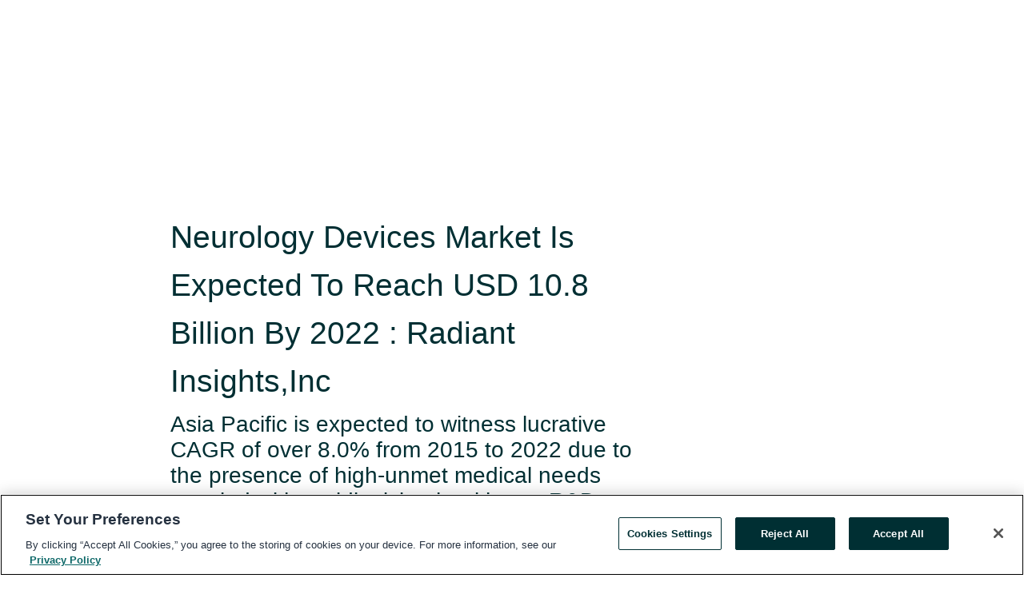

--- FILE ---
content_type: text/html; charset=utf-8
request_url: https://rss.globenewswire.com/en/news-release/2016/07/20/857462/33519/en/Neurology-Devices-Market-Is-Expected-To-Reach-USD-10-8-Billion-By-2022-Radiant-Insights-Inc.html
body_size: 10178
content:
<!DOCTYPE HTML>
<html xmlns="http://www.w3.org/1999/xhtml" lang="en">

<head>
    <meta charset="UTF-8" />
    <meta name="viewport" content="width=device-width, initial-scale=1" />

    <script data-document-language="true"
            src="https://cdn.cookielaw.org/scripttemplates/otSDKStub.js"
            data-domain-script="93ab55d0-5227-4b5f-9baa-7c0805ac9eec"
            id="cookie-consent-script"
            charset="UTF-8"
            type="text/javascript">
    </script>


            <!-- Google Tag Manager -->
                    <script>
                    (function (w, d, s, l, i) {
                        w[l] = w[l] || []; w[l].push({
                            'gtm.start':
                                new Date().getTime(), event: 'gtm.js'
                        }); var f = d.getElementsByTagName(s)[0],
                            j = d.createElement(s), dl = l != 'dataLayer' ? '&l=' + l : ''; j.async = true; j.src =
                                'https://www.googletagmanager.com/gtm.js?id=' + i + dl; f.parentNode.insertBefore(j, f);
                    })(window, document, 'script', 'dataLayer', 'GTM-KTB664ZR');
                    </script>
                    <script>
                    (function (w, d, s, l, i) {
                        w[l] = w[l] || []; w[l].push({
                            'gtm.start':
                                new Date().getTime(), event: 'gtm.js'
                        }); var f = d.getElementsByTagName(s)[0],
                            j = d.createElement(s), dl = l != 'dataLayer' ? '&l=' + l : ''; j.async = true; j.src =
                                'https://www.googletagmanager.com/gtm.js?id=' + i + dl; f.parentNode.insertBefore(j, f);
                    })(window, document, 'script', 'dataLayer', 'GTM-KMH7P3LL');
                    </script>
 


    <title>Neurology Devices Market Is Expected To Reach USD 10.8</title>
    


<!-- Search Engine Friendly Metadata  -->
<meta name="author" content="Radiant Insights" />
<meta name="keywords" content="Radiant Insights, Neurology Devices Market, Neurology Devices Market Size, Neurology Devices Industry, market size, Market Share" />
<meta name="description" content="Asia Pacific is expected to witness lucrative CAGR of over 8.0% from 2015 to 2022 due to the presence of high-unmet medical needs coupled with rapidly..." />
<meta name="title" content="Neurology Devices Market Is Expected To Reach USD 10.8 Billion By 2022 : Radiant Insights,Inc" />
<meta name="ticker" content="" />
<meta name="DC.date.issued" content="2016-07-20" />
<!-- Google site verification meta tag -->
<meta name="google-site-verification" content="TPh-fYpDjXZUz98ciWasVb52qbvctqomC6zZc8vuUPU" />
<!-- Google Syndication source  -->
<link name="syndication-source" href="https://www.globenewswire.com/en/news-release/2016/07/20/857462/33519/en/Neurology-Devices-Market-Is-Expected-To-Reach-USD-10-8-Billion-By-2022-Radiant-Insights-Inc.html" />
<meta name="original-source" content="https://www.globenewswire.com/en/news-release/2016/07/20/857462/33519/en/Neurology-Devices-Market-Is-Expected-To-Reach-USD-10-8-Billion-By-2022-Radiant-Insights-Inc.html" />
<!-- Twitter Cards -->
<meta name="twitter:card" content="summary" />
<meta name="twitter:site" content="globenewswire" />
<meta name="twitter:title" content="Neurology Devices Market Is Expected To Reach USD 10.8 Billion By 2022 : Radiant Insights,Inc" />
<meta name="twitter:description" content="Asia Pacific is expected to witness lucrative CAGR of over 8.0% from 2015 to 2022 due to the presence of high-unmet medical needs coupled with rapidly..." />
<!-- <meta name="twitter:creator" content="??????" />  -->
<!-- Open Graph-->
<meta property="og:title" content="Neurology Devices Market Is Expected To Reach USD 10.8 Billion By 2022 : Radiant Insights,Inc" />
<meta property="og:type" content="article" />

        <meta name="twitter:image" content="https://resource.globenewswire.com/Resource/Download/f7e08faf-45f6-411e-83c8-60e87e60ffdd"/>
        <meta property="og:image" content="https://resource.globenewswire.com/Resource/Download/f7e08faf-45f6-411e-83c8-60e87e60ffdd"/>

<meta property="og:url" content="https://www.globenewswire.com/en/news-release/2016/07/20/857462/33519/en/Neurology-Devices-Market-Is-Expected-To-Reach-USD-10-8-Billion-By-2022-Radiant-Insights-Inc.html" />
<meta property="og:description" content="Asia Pacific is expected to witness lucrative CAGR of over 8.0% from 2015 to 2022 due to the presence of high-unmet medical needs coupled with rapidly..." />
<meta property="og:article:published_time" content="2016-07-20T11:41:28Z" />
<meta property="og:article:author " content="Radiant Insights" />
<meta property="og:article:tag" content="Radiant Insights, Neurology Devices Market, Neurology Devices Market Size, Neurology Devices Industry, market size, Market Share" />
<meta property="og:locale" content="en_US" />
<meta property="og:site_name" content="GlobeNewswire News Room" />


    <meta http-equiv="content-language" content="en-us">
    <link rel="shortcut icon" href="/Content/logo/favicon.ico" type="image/x-icon" />
    
    <style>
*,::after,::before{box-sizing:border-box}body{margin:0;font-family:-apple-system,BlinkMacSystemFont,"Segoe UI",Roboto,"Helvetica Neue",Arial,"Noto Sans",sans-serif,"Apple Color Emoji","Segoe UI Emoji","Segoe UI Symbol","Noto Color Emoji";font-size:1rem;font-weight:400;line-height:1.5;color:#212529;text-align:left;background-color:#fff}.container,.container-fluid{width:100%;padding-right:15px;padding-left:15px;margin-right:auto;margin-left:auto}.row{display:-ms-flexbox;display:flex;-ms-flex-wrap:wrap;flex-wrap:wrap;margin-right:-15px;margin-left:-15px}.attachment-row{margin-left:0;margin-right:0}.col,.col-1,.col-10,.col-11,.col-12,.col-2,.col-3,.col-4,.col-5,.col-6,.col-7,.col-8,.col-9,.col-auto,.col-lg,.col-lg-1,.col-lg-10,.col-lg-11,.col-lg-12,.col-lg-2,.col-lg-3,.col-lg-4,.col-lg-5,.col-lg-6,.col-lg-7,.col-lg-8,.col-lg-9,.col-lg-auto,.col-md,.col-md-1,.col-md-10,.col-md-11,.col-md-12,.col-md-2,.col-md-3,.col-md-4,.col-md-5,.col-md-6,.col-md-7,.col-md-8,.col-md-9,.col-md-auto,.col-sm,.col-sm-1,.col-sm-10,.col-sm-11,.col-sm-12,.col-sm-2,.col-sm-3,.col-sm-4,.col-sm-5,.col-sm-6,.col-sm-7,.col-sm-8,.col-sm-9,.col-sm-auto,.col-xl,.col-xl-1,.col-xl-10,.col-xl-11,.col-xl-12,.col-xl-2,.col-xl-3,.col-xl-4,.col-xl-5,.col-xl-6,.col-xl-7,.col-xl-8,.col-xl-9,.col-xl-auto{position:relative;width:100%;padding-right:15px;padding-left:15px}.d-flex{display:-ms-flexbox!important;display:flex!important}.justify-content-start{-ms-flex-pack:start!important;justify-content:flex-start!important}.justify-content-end{-ms-flex-pack:end!important;justify-content:flex-end!important}.justify-content-center{-ms-flex-pack:center!important;justify-content:center!important}.justify-content-between{-ms-flex-pack:justify!important;justify-content:space-between!important}.align-items-center{-ms-flex-align:center!important;align-items:center!important}.align-items-start{-ms-flex-align:start!important;align-items:flex-start!important}.align-items-end{-ms-flex-align:end!important;align-items:flex-end!important}.text-center{text-align:center!important}.text-left{text-align:left!important}.text-right{text-align:right!important}
</style>


    <link rel="preload" as="style" href="/Content/css/bootstrap.min.css" onload="this.rel='stylesheet'" />
    <link rel="preload" as="style" href="/bundles/pnr-global-styles-v2?v=9pzYx8eSfGH4a94jj8VVvcBAajhkLyhoyKcbIO9Gfz01" onload="this.rel='stylesheet'" />
    <link rel="preload" as="style" href="/bundles/react-styles?v=b_fjGqmGaiTPLfxc1JHaZ0vIcbDqd6UnW8kQLg-Fkgk1" onload="this.rel='stylesheet'" />
    <link rel="preload" as="style" href="/home/assests/styles/global-override.css" onload="this.rel='stylesheet'" />
    <link href="/bundles/react-styles?v=b_fjGqmGaiTPLfxc1JHaZ0vIcbDqd6UnW8kQLg-Fkgk1" rel="stylesheet"/>


    <script src="/Scripts/stickyfill.min.js" defer async></script>

        <link rel="canonical" href="https://rss.globenewswire.com/news-release/2016/07/20/857462/33519/en/Neurology-Devices-Market-Is-Expected-To-Reach-USD-10-8-Billion-By-2022-Radiant-Insights-Inc.html" />
                <link rel="alternate" href="https://rss.globenewswire.com/news-release/2016/07/20/857462/33519/en/Neurology-Devices-Market-Is-Expected-To-Reach-USD-10-8-Billion-By-2022-Radiant-Insights-Inc.html" hreflang="en" />
                <link rel="alternate" href="https://rss.globenewswire.com/fr/news-release/2016/07/20/857462/33519/en/Neurology-Devices-Market-Is-Expected-To-Reach-USD-10-8-Billion-By-2022-Radiant-Insights-Inc.html" hreflang="fr" />
                <link rel="alternate" href="https://rss.globenewswire.com/de/news-release/2016/07/20/857462/33519/en/Neurology-Devices-Market-Is-Expected-To-Reach-USD-10-8-Billion-By-2022-Radiant-Insights-Inc.html" hreflang="de" />
                <link rel="alternate" href="https://rss.globenewswire.com/news-release/2016/07/20/857462/33519/en/Neurology-Devices-Market-Is-Expected-To-Reach-USD-10-8-Billion-By-2022-Radiant-Insights-Inc.html" hreflang="x-default" />
<script type="text/javascript" defer src="/bundles/layout-jquery-scripts?v=TXkXsX7p7r9-AnnjDqFdUGhnEN2-r8TpYAaGbshNq4s1"></script>
        <link rel="preload" href="/bundles/react-scripts?v=zyci3s7aGQqRkvoO_AOz6ZQ3gz-P9CICgSzEfElX_V81" as="script">

    <script type="text/javascript">
        window.enableInlineImageZoom = false;
        var fsEnableInlineImageZoom = 'True';
        if (fsEnableInlineImageZoom && fsEnableInlineImageZoom.trim().toLowerCase() === 'true')
        {
            window.enableInlineImageZoom = true;
        }

        window.quoteCarouselSettings = {
            isEnabled: 'False' === 'True' ? true : false,
            documentQuotes: '',
            releaseYear: '2016',
        };



    </script>
    <script src="/bundles/article-details-scripts?v=zmZ4siZHjBmTgZvf_xZeAqLWaIhNc7WVWZbm-gsnYAk1"></script>


<input name="__RequestVerificationToken" type="hidden" value="_zVcBpZL0jDrS9hW22PkXEa9YF7KPX_WagPK6ezwuQxAqm0gyOeDsZluojwiVLGR9LzrYHZCPtlhTkhma8dsst_pnvU1" />
    <script type="application/ld+json">
        {"@context":"https://schema.org","@type":"NewsArticle","@id":"https://rss.globenewswire.com/news-release/2016/07/20/857462/33519/en/Neurology-Devices-Market-Is-Expected-To-Reach-USD-10-8-Billion-By-2022-Radiant-Insights-Inc.html","url":"https://rss.globenewswire.com/news-release/2016/07/20/857462/33519/en/Neurology-Devices-Market-Is-Expected-To-Reach-USD-10-8-Billion-By-2022-Radiant-Insights-Inc.html","headline":"Neurology Devices Market Is Expected To Reach USD 10.8 Billion By 2022 : Radiant Insights,Inc","alternativeHeadline":"Neurology Devices Market Is Expected To Reach USD 10.8 Billion By 2022","description":"Asia Pacific is expected to witness lucrative CAGR of over 8.0% from 2015 to 2022 due to the presence of high-unmet medical needs coupled with rapidly...","dateline":"San Francisco, California, UNITED STATES","datePublished":"2016-07-20T11:41:28Z","dateModified":"2016-07-20T11:41:28Z","inLanguage":"en","isAccessibleForFree":true,"keywords":["Radiant Insights","Neurology Devices Market","Neurology Devices Market Size","Neurology Devices Industry","market size","Market Share"],"articleSection":["Market Research Reports"],"author":{"@type":"Organization","name":"Radiant Insights","logo":{"@type":"ImageObject","url":"http://www.globenewswire.com/en/Attachment/LogoDisplay/380823?filename=380823.jpg&size=1","width":374,"height":800,"caption":"Radiant Insights"}},"publisher":{"@type":"Organization","@id":"https://www.globenewswire.com/","name":"GlobeNewswire","url":"https://www.globenewswire.com","description":"GlobeNewswire is a leading press release distribution service for financial and corporate communications.","logo":{"@type":"ImageObject","url":"https://www.globenewswire.com/Home/assests/images/eq-notified-dark.svg","width":300,"height":64}},"sourceOrganization":[{"@type":"Organization","name":"Radiant Insights"}],"locationCreated":{"@type":"Place","name":"San Francisco, California, UNITED STATES"}}
    </script>



    
    <link href="/bundles/article-details-styles?v=4wr0seRDRf-Zm2LPF8-8pSRMjBVU7XxCC_HHIUyyQps1" rel="stylesheet"/>



    <script src="/bundles/global-shared-scripts?v=judktJnKKFTlTNQ_2dcLwzh7zTItc3AhwgQaeqAriwU1"></script>

</head>
<body id="app-body-container" style="margin:0;">
        <!-- Google Tag Manager (noscript) -->
                <noscript><iframe src="https://www.googletagmanager.com/ns.html?id=GTM-KTB664ZR" height="0" width="0" style="display:none;visibility:hidden"></iframe></noscript>
                <noscript><iframe src="https://www.googletagmanager.com/ns.html?id=GTM-KMH7P3LL" height="0" width="0" style="display:none;visibility:hidden"></iframe></noscript>
        <!-- End Google Tag Manager (noscript) -->

    <div role="main">
        <a href="#maincontainer" class="skip-link btn btn-primary text-uppercase">Accessibility: Skip TopNav</a>
        <!--Start header -->
        <div id="pnr-global-site-header-section" style="min-height: 85px">
        </div>
        <!--End header-->
        <!-- Start Body -->
        <div class="pnr-body-container" id="maincontainer" tabindex="-1">
                <script type="text/javascript">

            // used in ui component
        window.pnrApplicationSettings = {
                Application:"pnr",
                SelectedLocale: 'en-US',
                PnrHostUrl: 'https://www.globenewswire.com',
                IsAuthenticated: 'False' === "True" ? true : false,
                ContextUser: '',
                ApplicationUrl: 'https://www.globenewswire.com',
                PageContext: '',
                SubscriptionId: 0,
                SubscriptionName: '',
                ArticleLogoUrl: '',
                ArticleHeadline: '',
                IsMobileVersion: 'False' === "True" ? true : false,
                HideLanguageSelection : false,
                NewsSearchHeading: '',
                ArticleMediaAttachments: [],
                AuthSessionExpirationMinutes: '0',
                AppLogoUrl: 'https://www.globenewswire.com/content/logo/color.svg',
                ReaderForgotPasswordUrl: 'https://pnrlogin.globenewswire.com/en/reset/confirmresetpassword',
                ReaderRegisterUrl: 'https://pnrlogin.globenewswire.com/en/register',
                IsQuickSignInEnabled: true,
                ReaderAccountBaseUrl: 'https://pnrlogin.globenewswire.com',
                articleSideBarSettings:{},
                SiteSupportedLanguages: 'en,fr,de',
                HideOrganizationSearch: false,
                SearchBasePath: '/search/',
                GoogleClientId: '747241285181-l5skhv8icjefl651ehg7ps4eif8kpqgi.apps.googleusercontent.com',
                GoogleSsoEnabled: true,
                ArticleLanguage: "",
                LinkedInSsoEnabled: false,
                LinkedInVersion: '',
				ClaimStatus: null,
				HideQuickSignInLogin:false,
                SessionId: '',
                ContextWidgetPublicId:""
            };
    </script>






<script type="text/javascript">
       var articleSideBarEnabled = false;
       var fsArticleSideBarEnabled = 'True';
       if (fsArticleSideBarEnabled && fsArticleSideBarEnabled.trim().toLowerCase() === 'true')
       {
          articleSideBarEnabled = true;
    }
</script>

<div class="main-container container-overwrite p-0 d-flex" id="container-article" itemscope itemtype="http://schema.org/NewsArticle">

    <div class="main-container-content ">
        <meta itemprop="wordCount" content="0" />
        <meta itemprop="inLanguage" content="en" />
        <meta itemprop="description" name="description" content="Asia Pacific is expected to witness lucrative CAGR of over 8.0% from 2015 to 2022 due to the presence of high-unmet medical needs coupled with rapidly..." />
        <meta itemprop="dateModified" content="7/20/2016" />
        <meta itemscope itemprop="mainEntityOfPage" itemType="https://schema.org/WebPage" itemid="https://www.globenewswire.com/en/news-release/2016/07/20/857462/33519/en/Neurology-Devices-Market-Is-Expected-To-Reach-USD-10-8-Billion-By-2022-Radiant-Insights-Inc.html" />

        <div class="main-header-container ">






    <div class="carousel-container" id="article-logo-carousel">
    </div>
<script type="text/javascript">

    window.pnrApplicationSettings.PageContext = 'article-page';
    window.articlesSecondaryLogos = null;
        window.articlesSecondaryLogos = JSON.parse('[{\"Title\":null,\"Caption\":null,\"altText\":null,\"LogoUrl\":\"https://resource.globenewswire.com/Resource/Download/f7e08faf-45f6-411e-83c8-60e87e60ffdd\",\"SourceAlias\":null,\"IsPrimaryLogo\":true,\"ShowDownloadLink\":false}]');


    try {
        window.pnrApplicationSettings.ArticleLogoUrl = 'https://resource.globenewswire.com/Resource/Download/f7e08faf-45f6-411e-83c8-60e87e60ffdd?size=3';
    } catch (ex) {
        console.log(e);
    }
</script>


            <h1 class="article-headline" itemprop="headline" >Neurology Devices Market Is Expected To Reach USD 10.8 Billion By 2022 : Radiant Insights,Inc</h1>

                <h2 class="article-sub-headline" itemprop="alternativeHeadline" >Asia Pacific is expected to witness lucrative CAGR of over 8.0% from 2015 to 2022 due to the presence of high-unmet medical needs coupled with rapidly rising healthcare R&D investment, and growing medical expenditures in emerging economies such as India and China.</h2>



<p class="article-published-source" style="min-height: 46px; min-width: 700px;">


    <span class="justify-content-start">
        <span class="article-published" itemprop="datePublished">
            <time datetime="2016-07-20T11:41:28Z">July 20, 2016 07:41 ET</time>
        </span>

        <span class="article-source" style="min-width: 260px;" itemprop="sourceOrganization" itemscope itemtype="http://schema.org/Organization">
            <span>&nbsp;</span>| Source:
            <span>

                <a href="/en/search/organization/Radiant%2520Insights" itemprop="name">Radiant Insights</a>
            </span>
                <meta itemprop="logo" url="https://resource.globenewswire.com/Resource/Download/f7e08faf-45f6-411e-83c8-60e87e60ffdd?size=2" alt="Company Name Logo" />

        </span>
    </span>

    <span id="pnr-global-follow-button" class="pnr-follow-button-width-height"></span>

    <span itemprop="author copyrightHolder" style="display: none;">Radiant Insights</span>

    

</p>

<script type="text/javascript">
    window.pnrApplicationSettings.articleSideBarSettings.orgDetails = {
            location : '',
            name : "Radiant Insights",
            website : '',
            industryName: 'Industrial Support Services',
            boilerplate: '',
            isCompanyProfileSectionVisible: 'True' === 'True' ? true : false,
            ceo: '',
            numberOfEmployees: '',
            revenue: '',
            netIncome: '',
    }

    window.pnrApplicationSettings.articleSideBarSettings.socialSettings = {
        facebookHandle: '',
        twitterHandle: '',
        linkedInHandle: '',
        youtubeHandle: '',
        vimeoHandle: '',
        tiktokHandle: '',
        instagramHandle: '',
        isSocialHandlersSectionVisible: 'True' === 'True' ? true : false,
        isSocialTimeLineSectionStatus: {
            twitterTimeLineSectionVisible : false,
        },
        isTwitterTimeLineEnabled:'False' === 'True' ? true : false,
    }
</script>

        </div>
        <hr />
        <div class="main-scroll-container">
            <div id="pnr-global-social-media-sidebar-section" style="display: block; position: absolute; height: 100%;"></div>
            <div class="main-body-container article-body "  id="main-body-container" itemprop="articleBody">
<p>San Francisco, July  20, 2016  (GLOBE NEWSWIRE) -- Global neurology devices market is expected to reach USD 10.8 billion by 2022, according to a new report by Grand View Research, Inc. This expected growth in demand can be ascribed to growing need for development of different neurostimulation techniques with efficient and accurate algorithms for treatment of several CNS associated disorders.</p>  <p>&#160;</p>  <p><strong>Browse Full Research Report With TOC on <a href="https://www.globenewswire.com/Tracker?data=[base64]" rel="nofollow" target="_blank" title="">http://www.radiantinsights.com/research/neurology-devices-market</a></strong></p>  <p>&#160;</p>  <p>Rise in incidence of cerebral stroke and other severe disorders such as Alzheimer's disease, epilepsy, and Parkinsonism is expected to fuel demand of neurology devices thereby driving industry growth. According to National Institute of Neurological Disorders and Stroke (NINDS), approximately 50 million Americans are affected due to these disorders leading to high economic &amp; disease costs burden for medical expenses coupled with loss of productivity. The industry is expected to witness a considerable increase in demand for CNS related therapeutic procedures over the forecast period.</p>  <p>&#160;</p>  <p><strong>Request A Sample Copy Of This Report at: <a href="https://www.globenewswire.com/Tracker?data=[base64]" rel="nofollow" target="_blank" title="www.radiantinsights.com/research/neurology-devices-market/request-sample">www.radiantinsights.com/research/neurology-devices-market/request-sample</a></strong></p>  <p><strong>&#160;</strong></p>  <p><strong>Further key findings from the study suggest:</strong></p>  <ul><li>Neurostimulation devices accounted for over 50% of the revenue generated in the market for 2014. This large share can be attributed to the growing number of chronic CNS disorders, a globally ageing population and development of minimally invasive neurological and faster acting stimulation devices that attract higher market usage and penetration in the neurology devices market.</li><li>Neurosurgery segment including ultrasonic aspirators, stereotactic systems, neuroendoscopes, and aneurysm clips are expected to witness considerable growth over the forecast period due to their essential nature of use in tumor removal and brain cell damage repair surgeries.</li><li>North America dominated the market in 2014, with revenue estimated at over USD 2,400 million. Presence of sophisticated healthcare infrastructure, favorable government initiatives pertaining to pharmaceutical R&amp;D, cancer research, neurological R&amp;D investment, and the presence of a considerably large CNS disorder patient base are some drivers of this market.</li><li>Asia Pacific is expected to witness lucrative CAGR of over 8.0% from 2015 to 2022 due to the presence of high-unmet medical needs coupled with rapidly rising healthcare R&amp;D investment, and growing medical expenditures in emerging economies such as India and China. Supportive government initiatives pertaining to increasing investments by manufacturers and governments in neuro-informatics and high untapped market opportunities are the important factors accounting for the expected growth of market in this region over the forecast period.</li><li>Key participants of the neurology devices market include Johnson and Johnson, B.Braun Melsungen AG, Boston Scientific Corporation, St. Jude Medical Inc Covidien PLC, Medtronic Inc., Johnson &amp; Johnson, Magstim Co Ltd., W.L. Gore &amp; Associates Inc., Integra Life Sciences Holdings Corp., Stryker Corp.</li><li>Market participants are involved in R&amp;D for development of advanced stimulation and neuromodulation techniques with minimally invasive procedures that are more preferable to the patients. Furthermore, collaborations with university as well as non-university based institutes that are engaged in neuroscience research are expected to boost sector growth in the coming years.</li></ul>  <p>&#160;</p>  <p><strong>Explore Other Reports By Radiant Insights,Inc at</strong></p>  <ul><li><strong>Battery Electrolyte Industry –</strong></li></ul>  <p><strong><a href="https://www.globenewswire.com/Tracker?data=[base64]" rel="nofollow" target="_blank" title="">http://www.radiantinsights.com/research/battery-electrolyte-industry-forecasts-china-focus</a></strong></p>  <p><strong>&#160;</strong></p>  <ul><li><strong>Precious Metal Catalyst Industry –</strong></li></ul>  <p><strong><a href="https://www.globenewswire.com/Tracker?data=[base64]" rel="nofollow" target="_blank" title="">http://www.radiantinsights.com/research/precious-metal-catalyst-industry-forecasts-china-focus</a></strong></p>  <p><strong>&#160;</strong></p>  <ul><li><strong>Dimethyl Ether Industry –</strong></li></ul>  <p><strong><a href="https://www.globenewswire.com/Tracker?data=[base64]" rel="nofollow" target="_blank" title="">http://www.radiantinsights.com/research/dimethyl-ether-industry-forecasts-china-focus</a></strong></p>  <p><strong>&#160;</strong></p>  <p><strong>About Radiant Insights</strong></p>  <p>Radiant Insights is a market research and consulting company offering syndicated research studies, customized reports, and consulting services. Our market research studies are designed to facilitate strategic decision making, on the basis of extensive and in-depth quantitative information, supported by extensive analysis and industry insights. Using a patented and robust research methodology, we publish exhaustive research reports covering a host of industries such as Technology, Chemicals, Materials, and Energy.Radiant Insights has a strong base of analysts, consultants and domain experts, with global experience helping us deliver excellence in all research projects we undertake.</p>  <p><strong>&#160;</strong></p>  <p><strong>Contact Details:</strong></p>  <p>Michelle Thoras&#160;&#160;&#160;&#160;&#160;&#160;&#160;&#160;&#160;&#160;&#160;&#160;&#160;&#160;&#160;&#160;&#160;&#160;&#160;&#160;&#160;&#160;&#160;&#160;&#160;&#160;</p>  <p>Corporate Sales Specialist, USA</p>  <p>Radiant Insights, Inc</p>  <p>Phone: 1-415-349-0054</p>  <p>Toll Free: 1-888-202-9519</p>  <p><strong>Email:&#160;<a href="https://www.globenewswire.com/Tracker?data=Dd_5qpOSQLJd6b7ShvJeZhOV5YIczdr6f5O0X2sXyPDr6os18JzkbFTSLQmFP7J2USVBUAAje1mG_rT8jksaL3MrgKRQRItdYKdWJYWinsc=" rel="nofollow" target="_blank" title="sales@radiantinsights.com">sales@radiantinsights.com</a><strong>&#160; &#160; &#160;&#160;</strong></strong><strong>&#160; &#160; &#160; &#160; &#160; &#160; &#160; &#160; &#160; &#160; &#160; &#160; &#160; &#160; &#160; &#160; &#160; &#160; &#160; &#160; &#160; &#160; &#160; &#160;&#160;</strong></p>  <p><strong>Web: <a href="https://www.globenewswire.com/Tracker?data=lCMD6IKJXdEHoHzgWpadBHuXE_fqFiOPH1wSMpIEM7PSrKAwaenteNb1eCVTsxWcy_zDNgAd63WJtOMOab_EYe230ryS5U5MB4hF9tZzGzCsJP2BLfSvfXx_i3sqLsZP" rel="nofollow" target="_blank" title="">http://www.radiantinsights.com/</a></strong></p>
            </div>






<script type="text/javascript">


</script>
        <div class="main-tags-attachments-container">
            <hr/>
                <div class="tags-container">
                    <h2 class="tags-title">Tags</h2>
                            <span itemprop="keywords">
                                <a class="article_tag" id="search-tag-1" href="/en/search/tag/neurology%2520devices%2520market" title="Neurology Devices Market">Neurology Devices Market</a>
                            </span>
                            <span itemprop="keywords">
                                <a class="article_tag" id="search-tag-2" href="/en/search/tag/neurology%2520devices%2520market%2520size" title="Neurology Devices Market Size">Neurology Devices Market Size</a>
                            </span>
                            <span itemprop="keywords">
                                <a class="article_tag" id="search-tag-3" href="/en/search/tag/neurology%2520devices%2520industry" title="Neurology Devices Industry">Neurology Devices Industry</a>
                            </span>
                            <span itemprop="keywords">
                                <a class="article_tag" id="search-tag-4" href="/en/search/tag/market%2520size" title="market size">market size</a>
                            </span>
                            <span itemprop="keywords">
                                <a class="article_tag" id="search-tag-5" href="/en/search/tag/market%2520share" title="Market Share">Market Share</a>
                            </span>

                </div>


        </div>

    <div class="main-related-links-container">
        <h3 class="related-links-title clear-both">Related Links</h3>
        <ul class="clear-both">
                        <li>
                            <a id="related-link-1" href="http://www.radiantinsights.com/" target="_blank" rel="noreferrer noopener" aria-label="Radiant Insights,Inc opens in a new tab">Radiant Insights,Inc</a>
                        </li>
                        <li>
                            <a id="related-link-2" href="http://www.radiantinsights.com/research/neurology-devices-market" target="_blank" rel="noreferrer noopener" aria-label="Browse Full Research Report With TOC on  opens in a new tab">Browse Full Research Report With TOC on </a>
                        </li>

        </ul>
    </div>

<!-- Contact -->


        </div>

        <meta itemprop="provider" content="“GlobeNewswire”" />
        <meta itemprop="isFamilyFriendly" content="true" />
        <meta itemprop="copyrightYear" content="2016" />
    </div>
        <div class="company-profile-content" id="article-side-bar" style="position: relative; width: 20%; padding: 50px 32px; min-width: 300px; "></div>
</div>


<script type="text/javascript">
    window.setTimeout(() => {
        try {
            autoFitImages('.featuredNewsH', { debug: false });
        } catch (error) {
            console.error('Error in autoFitImages:', error);
        }
    }, 100); 
</script>



<div class="container-fluid">
    <div id="pnr-global-card-explore-view" class="custom-container" style="min-height: 500px;"></div>
</div>
<div id="attachment-render-section"></div>
<div id="large-table-viewer"></div>

        <input type="hidden" value="26-03-2024 11:53:29 UTC" data-format="DD-MM-YYYY HH:MM:SS" data-context="article" data-type="index" />
        <input type="hidden" value="26-03-2024 11:53:29 UTC" data-format="DD-MM-YYYY HH:MM:SS" data-context="body" data-type="index" />
    <input type="hidden" name="data-source" value="OS"/>


<script type="text/javascript">

    window.pnrApplicationSettings.PageContext = 'article-page';

    try {
        window.pnrApplicationSettings.ArticleHeadline = 'Neurology Devices Market Is Expected To Reach USD 10.8 Billion By 2022 : Radiant Insights,Inc';
    } catch (ex) {
        console.log(ex);
    }
    window.pnrApplicationSettings.IsAuthenticated = false;
    window.analyticsTrackingId = '';

    window.cardExplore = {
        id:"pnr-global-card-explore-view",
        ExploreView:{
            ApiUrl: "/api/article/explore/en/False",
            IsHorizontalView : true
        }
    };



    window.ZoomOutTitle = 'Expand';
    window.combinedMediaPortal = {
        followButtonElementId:"pnr-global-follow-button",
        socialMediaSideBarElementId:"pnr-global-social-media-sidebar-section",
        followFormModel: {
            ApiUrl:'/api/subscribe/follow-organization',
            ContextOrgId:24025,
            OrgName:'Radiant Insights'
        },
        socialShareModel: JSON.parse('{\"SocialItemData\":{\"Url\":\"https://www.globenewswire.com/en/news-release/2016/07/20/857462/33519/en/Neurology-Devices-Market-Is-Expected-To-Reach-USD-10-8-Billion-By-2022-Radiant-Insights-Inc.html\",\"Title\":\"Neurology Devices Market Is Expected To Reach USD 10.8 Billion By 2022 : Radiant Insights,Inc\",\"Body\":\"San Francisco, July  20, 2016  (GLOBE NEWSWIRE) -- Global neurology devices market is expected to reach USD 10.8 billion by 2022, according to a new report by Grand View Research, Inc. This expected...\"},\"AdditionalItems\":[{\"Key\":\"printedcopy\",\"Label\":\"Print\",\"Url\":\"https://www.globenewswire.com/en/news-release/2016/07/20/857462/33519/en/Neurology-Devices-Market-Is-Expected-To-Reach-USD-10-8-Billion-By-2022-Radiant-Insights-Inc.html?print=1\",\"Track\":true},{\"Key\":\"downloadPdf\",\"Label\":\"Download PDF\",\"Url\":\"https://www.globenewswire.com/en/news-release/2016/07/20/857462/33519/en/Neurology-Devices-Market-Is-Expected-To-Reach-USD-10-8-Billion-By-2022-Radiant-Insights-Inc.html?pdf=1\",\"Track\":true},{\"Key\":\"rss\",\"Label\":\"Subscribe via RSS\",\"Url\":\"/rssfeed/organization/YVOFp76tlJcmY0xquKmHsQ==\",\"Track\":true},{\"Key\":\"atom\",\"Label\":\"Subscribe via ATOM\",\"Url\":\"/atomfeed/organization/YVOFp76tlJcmY0xquKmHsQ==\",\"Track\":true},{\"Key\":\"js-widget\",\"Label\":\"Javascript\",\"Url\":\"https://www.globenewswire.com/en/JSWidget/organization/SFxrCd4I58Ivk_XqXXeV7w%3d%3d\",\"Track\":false}],\"BasicModel\":false,\"ShowPintrest\":false}')
    }

    window.pnrApplicationSettings.NavBarScrollHeight = 300;
    window.pnrApplicationSettings.Version = 'dark';
    window.pnrApplicationSettings.articleSideBarSettings.pressReleaseActions = JSON.parse('{\"SocialItemData\":{\"Url\":\"https://www.globenewswire.com/en/news-release/2016/07/20/857462/33519/en/Neurology-Devices-Market-Is-Expected-To-Reach-USD-10-8-Billion-By-2022-Radiant-Insights-Inc.html\",\"Title\":\"Neurology Devices Market Is Expected To Reach USD 10.8 Billion By 2022 : Radiant Insights,Inc\",\"Body\":\"San Francisco, July  20, 2016  (GLOBE NEWSWIRE) -- Global neurology devices market is expected to reach USD 10.8 billion by 2022, according to a new report by Grand View Research, Inc. This expected...\"},\"AdditionalItems\":[{\"Key\":\"printedcopy\",\"Label\":\"Print\",\"Url\":\"https://www.globenewswire.com/en/news-release/2016/07/20/857462/33519/en/Neurology-Devices-Market-Is-Expected-To-Reach-USD-10-8-Billion-By-2022-Radiant-Insights-Inc.html?print=1\",\"Track\":true},{\"Key\":\"downloadPdf\",\"Label\":\"Download PDF\",\"Url\":\"https://www.globenewswire.com/en/news-release/2016/07/20/857462/33519/en/Neurology-Devices-Market-Is-Expected-To-Reach-USD-10-8-Billion-By-2022-Radiant-Insights-Inc.html?pdf=1\",\"Track\":true},{\"Key\":\"rss\",\"Label\":\"Subscribe via RSS\",\"Url\":\"/rssfeed/organization/YVOFp76tlJcmY0xquKmHsQ==\",\"Track\":true},{\"Key\":\"atom\",\"Label\":\"Subscribe via ATOM\",\"Url\":\"/atomfeed/organization/YVOFp76tlJcmY0xquKmHsQ==\",\"Track\":true},{\"Key\":\"js-widget\",\"Label\":\"Javascript\",\"Url\":\"https://www.globenewswire.com/en/JSWidget/organization/SFxrCd4I58Ivk_XqXXeV7w%3d%3d\",\"Track\":false}],\"BasicModel\":false,\"ShowPintrest\":false}');
    window.pnrApplicationSettings.articleSideBarSettings.isEnabled = true;
    window.pnrApplicationSettings.articleSideBarSettings.releaseSummary = '';
    window.pnrApplicationSettings.articleSideBarSettings.isPreviewOnlyMode = false;
    window.pnrApplicationSettings.ArticleLanguage = "en";

</script>

        </div>
        <!-- End Body -->
        <!--Start footer -->
        <div id="pnr-global-site-footer-section" class="home-page-footer" style="min-height: 300px"></div>
        <!--End footer-->



        <script>
            var preloadedScript = document.createElement("script");
            preloadedScript.src = "/bundles/react-scripts?v=zyci3s7aGQqRkvoO_AOz6ZQ3gz-P9CICgSzEfElX_V81";
            document.head.appendChild(preloadedScript);
        </script>
        <noscript>
            <script src="/bundles/react-scripts?v=zyci3s7aGQqRkvoO_AOz6ZQ3gz-P9CICgSzEfElX_V81"></script>

        </noscript>
    </div>
    <div id="quick-reader-sign-container"></div>
</body>
</html>
